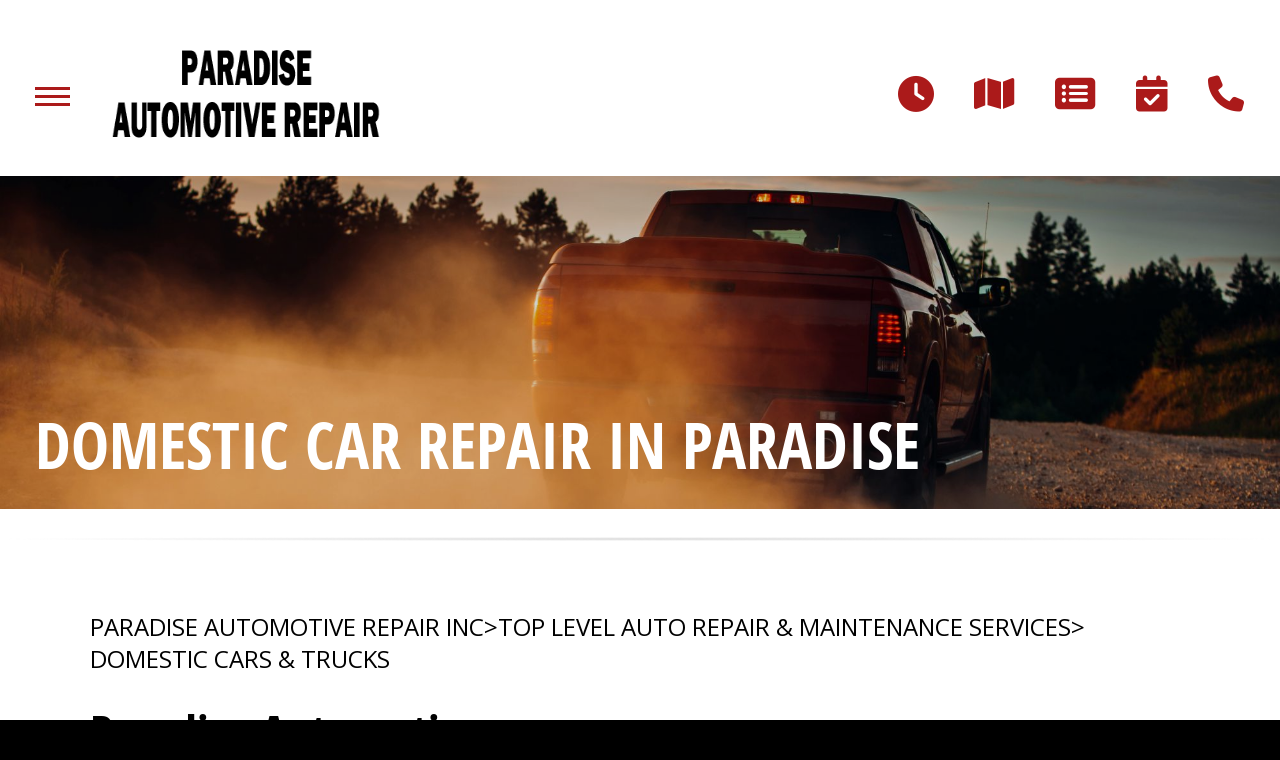

--- FILE ---
content_type: text/html; charset=UTF-8
request_url: https://www.paradiseautomotiverepair.com/Paradise-domestic-auto-repair.html
body_size: 22102
content:
<!DOCTYPE html>
<html lang="en">
<head>

 		<meta charset="utf-8">
	<meta name="viewport" content="width=device-width, initial-scale=1.0">

	<title>Domestic Repairs for Cars and Trucks | Paradise Automotive Repair Inc</title>
 	<meta http-equiv="Content-type" content="text/html; charset=utf-8" />
 	<meta name="geo.position" content="40.01146749999999; -76.13704630000001"/>
 	<meta name="geo.placename" content="Paradise, PA"/>
 	<meta name="geo.region" content="US-PA" />
 	<meta name="ICBM" content="40.01146749999999,-76.13704630000001" />
 	<meta name="Description" content="Reliable domestic car and truck repair services at Paradise Automotive Repair Inc. Our skilled technicians can help ensure your domestic vehicle runs at peak performance."/>
 	<meta name="viewport" content="width=device-width, initial-scale=1.0">
 	<link rel="shortcut icon" type="image/x-icon" href="https://cdn.repairshopwebsites.com/defaults/images/favicon.ico" />
 	<meta charset="utf-8" />
 	<meta name="thumbnail" content="https://www.paradiseautomotiverepair.com/custom/logo.png" />         <meta property="og:image" content="https://www.paradiseautomotiverepair.com/custom/logo.png" />
 	<link rel="canonical" href="https://www.paradiseautomotiverepair.com/Paradise-domestic-auto-repair.html" />
 	
 
 	        <link rel="preload" href="https://cdn.repairshopwebsites.com/defaults/css/rateit.css" as="style" onload="this.onload=null;this.rel='stylesheet'">
<noscript><link rel="stylesheet"https://cdn.repairshopwebsites.com/defaults/css/rateit.css"></noscript>

	<!-- App Styles -->
<link rel="preload" href="https://cdnjs.cloudflare.com/ajax/libs/font-awesome/6.4.0/css/all.min.css" as="style" onload="this.onload=null;this.rel='stylesheet'">
<noscript><link rel="stylesheet"https://cdnjs.cloudflare.com/ajax/libs/font-awesome/6.4.0/css/all.min.css"></noscript>

	<link rel="stylesheet" href="https://cdn.repairshopwebsites.com/templates/74/css/css.css" />
        <link rel="preload" href="https://cdn.repairshopwebsites.com/defaults/css/default.css" as="style" onload="this.onload=null;this.rel='stylesheet'">
<noscript><link rel="stylesheet"https://cdn.repairshopwebsites.com/defaults/css/default.css"></noscript>
 	<style type = "text/css">

body { background-color: #000000; }

body .interior { background-color: #FFFFFF; }
.nav-btn span { background-color: #AB1A1A; } 
.nav-secondary { color: #AB1A1A; }



.header, .hero--alt { background-color: #FFFFFF; }
.header .header__nav { background-color: #000000; }
.nav { color: #FFFFFF; }
.nav .sub a { background-color: #AB1A1A; color: #FFFFFF; }
.nav .sub a:hover { background-color: #717171; }
@media (max-width: 1023px) {
   .header .header__nav:before { background-color: #FFFFFF; }
}
.header .header__btn { background-color: #AB1A1A; color: #FFFFFF; }
.header .header__btn:hover { background-color: #717171; }

.hero .hero__background:after {
background-color: #000;
opacity: .18; }

.hero__entry { color: #FFFFFF; }

.hero__entry .btn { background-color: #000; color: #C11304; }

.hero__entry .btn:hover { background-color: #FFFFFF; }

.section-services { color: #FFFFFF; }

.section__main .btn { background-color: #AB1A1A; color: #FFFFFF; }
.section__main .btn:hover { background-color: #717171; }

.section-services .section__aside { background-color: #AB1A1A; color: #FFFFFF; }
.info-panel a[href^="tel:"] { color: #FFFFFF; }

.section-services .section__aside .btn { background-color: #000000; color: #FFFFFF; }
.section-services .section__aside .btn:hover { background-color: #717171; }

@media (max-width: 1023px) {
  .article { background-color: #000000; color: #FFFFFF; }
}

.section-offers h2 { color: #FFFFFF; }
.section-offers .box { background-color: #000000; color: #FFFFFF; }
.section-offers .btn { background-color: #AB1A1A; color: #FFFFFF; }
.section-offers .btn:hover { background-color: #717171; }

.section-testimonials h2 { color: #FFFFFF; }
.testimonial { background-color: #000000; color: #FFFFFF; }
.section-testimonials .btn { background-color: #AB1A1A; color: #FFFFFF; }
.section-testimonials .btn:hover { background-color: #717171; }

.section-news { background-color: #000000; color: #FFFFFF; }

.section-partners { background-color: #EFEFEF; color: #AB1A1A; }
@media (max-width: 1023px) {
  .section-partners .section__inner { background-color: #EFEFEF; }
}

.section-map { background-color: #000000; color: #FFFFFF; }

.footer { background-color: #AB1A1A; color: #FFFFFF; }
.footer .footer__links { color: #FFFFFF; }

.bar { background-color: #000000; color: #FFFFFF; }

			.cta a:hover { background: #717171 !important; color: #FFFFFF !important; }


</style>
        	<!-- Vendor JS -->
	<script src="js/jquery-3.6.0.min.js"></script>




</head>
<body class = "interior">


	<div class="wrapper">
		<a href="#content" class="sr-only skipper" title="">Skip to main content</a>

		<header class="header">
			<div class="shell">
				<div class="header__inner">
					<div class="header__main">
						<a href="#" class="nav-btn">
							<span></span>
							
							<span></span>
							
							<span></span>
						</a><!-- /.nav-btn -->
		
						<div class="header__nav">
							<a href="#" class="nav-btn" tabindex="-1">
								<span></span>
								
								<span></span>
								
								<span></span>
							</a><!-- /.nav-btn -->
							
							<nav class="nav">
								<ul>
									<li>
										<a href="Paradise-auto-repair-shop-location.html" class="nav__address" tabindex="-1">3047 Lincoln Hwy E<br>Paradise, PA 17562</a>
									</li>
								</ul>
								
									<ul><li class = " has-dd"><a href = "Paradise-auto-repairs.html">Our Shop</a><div class = "sub"><ul><li><a href = "Paradise-auto-repair-shop-location.html">Location</a></li><li><a href = "Paradise-customer-service.html">Customer Service</a></li></ul></div></li><li class = " has-dd"><a href = "Paradise-auto-service-repair.html">Auto Repair</a><div class = "sub"><ul><li><a href = "Paradise-auto-service-repair.html">Repair Services</a></li><li><a href = "Paradise-new-tires.html">Tires</a></li><li><a href = "guarantee.html">Guarantees</a></li></ul></div></li><li class = " has-dd"><a href = "Paradise-auto-repair-shop.php">Repair Tips</a><div class = "sub"><ul><li><a href = "Paradise-auto-repair-shop.php">Contact Us</a></li><li><a href = "Paradise-broken-car.html">Is My Car Broken?</a></li><li><a href = "Paradise-general-maintenance.html">General Maintenance</a></li><li><a href = "Paradise-helpful-info.html">Cost Saving Tips</a></li><li><a href = "Paradise-gas-price-calculator.php">Trade in a Gas Guzzler</a></li><li><a href = "Paradise-tire-selector.php">Buy Tires</a></li></ul></div></li><li class = " has-dd"><a href = "Paradise-auto-repair-shop.php">Contact Us</a><div class = "sub"><ul><li><a href = "Paradise-auto-repair-shop.php">Contact Us</a></li><li><a href = "Paradise-auto-repair-shop-location.html">Location</a></li><li><a href = "defaults/files/DrivabilityForm.pdf" target = "new">Drop-Off Form</a></li><li><a href = "Paradise-customer-survey.php">Customer Survey</a></li><li><a href = "Paradise-appointment-request.php">Appointment Request</a></li><li><a href = "Paradise-ask-an-expert.php">Ask The Mechanic</a></li></ul></div></li><li><a href = "Paradise-appointment-request.php">Appointment Request</a></li></ul>

							</nav><!-- /.nav -->
		
							<a href="Paradise-appointment-request.php" class="header__btn" tabindex="-1">Appointment</a>
		
							<div class="socials">
								<ul>
									<li><a href = "https://goo.gl/maps/XiYEFoK75dLHGeEo8" target='new'><img src = "https://cdn.repairshopwebsites.com/defaults/images/Google.svg" alt = "Google Business Profile" border = "0"></a></li>
								</ul>
							</div><!-- /.socials -->
						</div><!-- /.header__nav -->
		
						<a href="index.php" class="logo">
							<img src="custom/logo.png" alt="Paradise Automotive Repair Inc">
						</a>
					</div><!-- /.header__main -->
		
					<div class="header__aside">
						<nav class="nav-secondary">
							<ul>
								<li>
									<a href="Paradise-auto-repair-shop-location.html"><i class="fa-solid fa-clock" title="Hours"></i></a>
								</li>
								
								<li>
									<a href="Paradise-auto-repair-shop-location.html"><i class="fa-solid fa-map" title="Directions"></i></a>
								</li>
								
								
								
								<li class="hidden-xs">
									<a href="Paradise-auto-service-repair.html"><i class="fa-solid fa-rectangle-list" title="Our Services"></i></a>
								</li>
								
								<li>
									<a href="Paradise-appointment-request.php"><i class="fa-solid fa-calendar-check" title="Make An Appointment"></i></a>
								</li>
								
								
								
								<li>
									<a href = "tel:7176876011"><i class="fa-solid fa-phone" title="Call Us"></i></a>
								</li>
							</ul>
						</nav><!-- /.nav-secondary -->
					</div><!-- /.header__aside -->
				</div><!-- /.header__inner -->
			</div><!-- /.shell -->
		</header><!-- /.header -->

		<div class="main">

			<div class="hero hero--alt">
				<div class="shell">
					<div class="hero__background">
						<picture>
							<img src="https://cdn.repairshopwebsites.com/defaults/images/Domestic-Services-Banner.jpg">
						</picture>
					</div><!-- /.hero__background -->

					<div class="hero__entry">
						<h1>Domestic Car Repair in Paradise</h1>
					</div><!-- /.hero__entry -->
				</div><!-- /.shell -->
			</div><!-- /.hero -->

			<section class="section-text" id="content">
				<div class="shell">
					<ul class="breadcrumbs">
						<a href="index.php">PARADISE AUTOMOTIVE REPAIR INC</a> > <a href = "Paradise-auto-service-repair.html">Top Level Auto Repair & Maintenance Services</a> > <a href = "Paradise-domestic-auto-repair.html">DOMESTIC CARS & TRUCKS</a>
					</ul><!-- /.breadcrumbs -->


					<div class="section__entry">
<img src="https://cdn.repairshopwebsites.com/defaults/images/Underthehood-Page.jpg" alt="Domestic vehicle repair" style="float:right; padding:30px; border-radius:10%;"><h2>Paradise Automotive Repair Inc Is Dedicated to Providing Comprehensive Domestic Vehicle Services</h2>
<p>We are a fully equipped auto repair and maintenance facility that specializes in handling a wide range of domestic vehicle repairs. Our skilled professionals are well-versed in servicing and repairing even the most complex domestic vehicles.</p>

<p>Our range of services for domestic vehicles include:</p>
<ul style="padding-left:40px">
<li>Scheduled maintenance</li> 
<li>Extensive repair services</li>
<li>Tire maintenance</li>
<li>Alignments</li>
<li>Brake repairs</li>
<li>Front and rear end servicing</li>
<li>Transmission repairs</li> 
<li>Diagnostics</li>
<li>Engine analysis</li>
<li>Electronic services and repairs</li>
</ul>
<br>



<h3>Domestic Vehicles Serviced at Paradise Automotive Repair Inc:</h3>

<p><b><a href = "Paradise-buick-repairs.html">Buick</a></b><br>The Buick brand has played a significant role in the automotive industry's history, particularly as the pillar that led General Motors to its position as the world's largest automaker. We understand this significance and are fully capable of providing top-notch service and repair for any issues your Buick may encounter.   <a href = "Paradise-buick-repairs.html">Read More About Our Buick Services&raquo;</a><div class="cl"> </div></p><p><b><a href = "Paradise-cadillac-repairs.html">Cadillac</a></b><br>Owning a Cadillac reflects a certain lifestyle and a preference for innovative luxury vehicles. We have certified technicians and utilize cutting-edge equipment to service your Cadillac. Rest assured, your vehicle is in capable hands with us. <a href = "Paradise-cadillac-repairs.html">Read More About Our Cadillac Services&raquo;</a><div class="cl"> </div></p><p><b><a href = "Paradise-chevrolet-repairs.html">Chevrolet</a></b><br>Chevrolet doesn't just have drivers; it has passionate fans and collectors. As one of the longest-standing automobile brands, Chevrolet has created a diverse range of models that embody the spirit, style, and reliability of the brand. <a href = "Paradise-chevrolet-repairs.html">Read More About Our Chevrolet Services&raquo;</a><div class="cl">   </div></p><p><b><a href = "Paradise-chrysler-repairs.html">Chrysler</a></b><br>Chrysler has a legacy of producing vehicles that are both affordable and luxurious, representing a great American tradition. Built with a purpose in mind, Chryslers deserve expert servicing, which is precisely what you'll find at Paradise Automotive Repair Inc. <a href = "Paradise-chrysler-repairs.html">Read More About Our Chrysler Services&raquo;</a><div class="cl"> </div></p><p><b><a href = "Paradise-dodge-repairs.html">Dodge</a></b><br>Dodge vehicles are known for their combination of affordability and high quality. Built to handle tough challenges, they are always welcome at our shop, where our expert automotive technicians are ready to service and repair them. <a href = "Paradise-dodge-repairs.html">Read More About Our Dodge Services&raquo;</a><div class="cl"> </div></p><p><b><a href = "Paradise-ford-repairs.html">Ford</a></b><br>As the pioneer of the automotive industry, Ford has a strong legacy that continues to this day. Ford vehicles are renowned for their strength and durability, and our team in Paradise is dedicated to maintaining the robust heritage of these vehicles. <a href = "Paradise-ford-repairs.html">Read More About Our Ford Services&raquo;</a><div class="cl"> </div></p><p><b><a href = "Paradise-gmc-repairs.html">GMC</a></b><br>The GMC badge signifies a commitment to delivering exceptional performance and technology. Paradise Automotive Repair Inc is fully equipped to handle your GMC, whether it's a routine oil change or major transmission work. <a href = "Paradise-gmc-repairs.html">Read More About Our GMC Services&raquo;</a><div class="cl"> </div></p><p><b><a href = "Paradise-hummer-repairs.html">Hummer</a></b><br>Hummer vehicles are designed for off-road adventures, built to help their drivers explore new paths beyond paved roads. We understand the unique demands of Hummers and are here to ensure your off-road journey continues smoothly. <a href = "Paradise-hummer-repairs.html">Read More About Our Hummer Services&raquo;</a><div class="cl"> </div></p><p><b><a href = "Paradise-lincoln-repairs.html">Lincoln</a></b><br>As a division of Ford, Lincoln vehicles stand out with additional luxury features, powerful engines, and unique styling. Trust our specialists and their expertise for servicing and repairing your Lincoln car, pickup, or SUV. <a href = "Paradise-lincoln-repairs.html">Read More About Our Lincoln Services&raquo;</a><div class="cl"> </div></p><p><b><a href = "Paradise-mercury-repairs.html">Mercury</a></b><br>Mercury was created to bridge the gap between basic Fords and luxury Lincolns, and it stood for innovation and speed for over 71 years. While Mercury production has ended, you can count on us to service and repair your vehicle. <a href = "Paradise-mercury-repairs.html">Read More About Our Mercury Services&raquo;</a><div class="cl"> </div></p><p><b><a href = "Paradise-oldsmobile-repairs.html">Oldsmobile</a></b><br>Oldsmobile represented the leadership and innovation of General Motors for over a century, earning a place in automotive history. Even though GM no longer produces Oldsmobile vehicles, we can help keep your classic car on the road. <a href ="Paradise-oldsmobile-repairs.html">Read More About Our Oldsmobile Services&raquo;</a><div class="cl"> </div></p><p><b><a href = "Paradise-pontiac-repairs.html">Pontiac</a></b><br>Pontiac was known for crafting extraordinary vehicles that exuded emotion and soul. Although Pontiac production has ceased, Paradise Automotive Repair Inc possesses the expertise and experience to keep your "driving excitement" alive. <a href = "Paradise-pontiac-repairs.html">Read More About Our Pontiac Services&raquo;</a><div class="cl"> </div></p><p><b><a href = "Paradise-saturn-repairs.html">Saturn</a></b><br>Saturn vehicles are renowned for their unique approach to customer interactions and vehicle production. Despite the brand's evolution, the Saturn legacy lives on with its drivers. 

For any inquiries about your domestic vehicle, please feel free to contact us at <a href = "tel:7176876011">717-687-6011</a> or send us an email. Our team of experts is ready to assist you in determining the necessary steps for your vehicle.
<a href = "Paradise-saturn-repairs.html">Read More About Our Saturn Services&raquo;</a><div class="cl"> </div></p>

<br>

<p>For questions about your domestic vehicle, contact us at <a href = "tel:7176876011">717-687-6011</a> or <a href="Paradise-auto-repair-shop.php">send us an email</a>. Our experts will help determine what needs to be done.</p>

		<br><br>
		<div class="cta_container">
		<div class="cta" style="background: linear-gradient(#000000B3, #000000B3), url(https://cdn.repairshopwebsites.com/defaults/images/Services_CTA_DomesticCars_Trucks.jpg); background-size: 100% 100%;">
		<p style="color: #FFFFFF;">To learn more about our Domestic Car & Truck services, call us at <a href = "tel:7176876011">717-687-6011</a> or request a quote by clicking below:</p>
		<br>
		<a style="color: #FFFFFF; background: #AB1A1A;" href="Paradise-auto-repair-shop.php">Request Quote</a>
		</div>
		</div>
		<br>
		<br>

<p>Discover More About Domestic Vehicle Repair Services At Paradise Automotive Repair Inc in Paradise<br><br><a href="Paradise-buick-repairs.html" > Offering Buick repair and diagnostics to keep you moving.  </a><br><a href="Paradise-chevrolet-repairs.html" > Offering Chevrolet repair and diagnostics to get you back on the road.  </a><br><a href="Paradise-dodge-repairs.html" > Offering Dodge repair and diagnostics to keep you moving.  </a></p>


					</div><!-- /.section__entry -->
				</div><!-- /.shell -->
			</section><!-- /.section -->



		</div><!-- /.main -->

		<div class="footer">
			<div class="shell">
				<h2>Paradise Automotive Repair Inc</h2>
				
				<ul class="footer__links">
					<li><a href = "Paradise-auto-service-repair.html">Auto Repair Services</a></li>
					
				</ul><!-- /.footer__links -->
		
				<div class="footer__body">
					<div class="footer__cols">
						<div class="footer__col footer__col--1of2">
							<div class="footer__entry">
								Paradise Automotive Repair Inc<br>
									3047 Lincoln Hwy E<br>
								Paradise, PA 17562</a>
		
								<a href = "tel:7176876011">717-687-6011</a>
							</div><!-- /.footer__entry -->
						</div><!-- /.footer__col footer__col-/-1of2 -->
					</div><!-- /.footer__cols -->
				</div><!-- /.footer__body -->
		
				<p>Call today at <a href = "tel:7176876011">717-687-6011</a> or come by the shop at 3047 Lincoln Hwy E, Paradise, PA 17562. Ask any car or truck owner in Paradise who they recommend. Chances are they will tell you Paradise Automotive Repair Inc.</p>
			</div><!-- /.shell -->
		</div><!-- /.footer -->

		<div class="bar">
			<div class="shell">
				<div class="bar__inner">
					<div class="bar__main">
						<p>Copyright @ <script type="text/javascript">var today=new Date(); document.write(today.getFullYear());</script><a href="http://www.repairshopwebsites.com" target="new"> Repair Shop Websites</a>. All Rights Reserved | View Our <a href="privacy-policy.html">Privacy Policy</a></p>
					</div><!-- /.bar__main -->
					
					<div class="bar__aside">
						<ul class="list-payments">
							<li><img src="https://cdn.repairshopwebsites.com/defaults/images/pay_amex.png" alt = "American Express"></li><li><img src="https://cdn.repairshopwebsites.com/defaults/images/pay_cash.png" alt = "Cash"></li><li><img src="https://cdn.repairshopwebsites.com/defaults/images/pay_check.png" alt = "Check"></li><li><img src="https://cdn.repairshopwebsites.com/defaults/images/pay_debit_atm.png" alt = "Debit / ATM"></li><li><img src="https://cdn.repairshopwebsites.com/defaults/images/pay_discover.png" alt = "Discover Card"></li><li><img src="https://cdn.repairshopwebsites.com/defaults/images/pay_MC.png" alt = "Master Card"></li><li><img src="https://cdn.repairshopwebsites.com/defaults/images/pay_visa.png" alt = "Visa"></li>
						</ul><!-- /.list-payments -->
					</div><!-- /.bar__aside -->
				</div><!-- /.bar__inner -->
			</div><!-- /.shell -->
		</div><!-- /.bar -->

		<div class="footer-call-btn-overlay">
			<a href="tel:717-687-6011" class="btn__content lmc_main">
				<strong>TAP TO CALL NOW</strong>

				<span class = "lmc_main">717-687-6011</span>
			</a>

			<a href="#" class="btn__close">X</a>
		</div>

        	<!-- Vendor JS -->

	<script src="https://cdn.repairshopwebsites.com/templates/74/js/functions.js"></script>

	<script type="text/javascript" src="https://cdn.repairshopwebsites.com/defaults/js/jquery.rateit.js" defer></script>




<script type="application/ld+json"> { "@context" : "http://schema.org", "@type" : "AutoRepair", "name" : "Paradise Automotive Repair Inc", "description" : "Paradise Automotive Repair Inc | Expert Auto Repair Services in Paradise, PA. Call Today 717-687-6011 or drop by 3047 Lincoln Hwy E", "url" : "https://www.paradiseautomotiverepair.com", "id" : "https://www.paradiseautomotiverepair.com/", "image" : "https://www.paradiseautomotiverepair.com/custom/logo.png", "priceRange" : "$", "address" : { "@type": "PostalAddress", "streetAddress": "3047 Lincoln Hwy E", "addressLocality": "Paradise", "addressRegion": "PA", "postalCode": "17562", "addressCountry": "US"}, "geo" : { "@type": "GeoCoordinates", "latitude": "40.01146749999999", "longitude": "-76.13704630000001"}, "telephone" : "717-687-6011", "openingHours": [ "Mo 07:30-17:00", "Tu 07:30-17:00", "We 07:30-17:00", "Th 07:30-17:00", "Fr 07:30-16:00", "Su 00:00-00:00"], "areaServed" : ["Paradise", "Gordonville", "Gordonville", "Soudersburg", "Harristown", "Strasburg", "Ronks", "Intercourse", "Bird in Hand", "Kinzers"], "sameAs" : ["https://goo.gl/maps/XiYEFoK75dLHGeEo8"]} </script>

</body>
</html>
